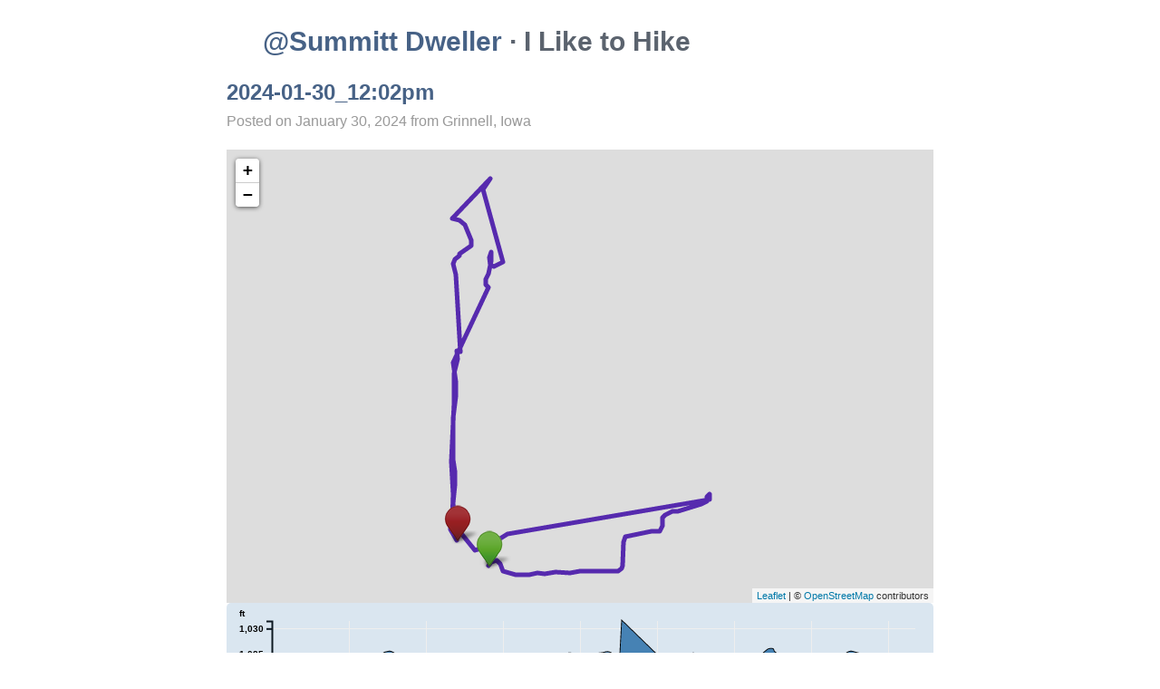

--- FILE ---
content_type: text/html; charset=utf-8
request_url: https://hikes.summittdweller.com/hikes/2024/01/2024-01-30_1202pm/
body_size: 2036
content:
<!-- hugo: layouts/hikes/single.html -->

<!-- hugo: layouts/partials/site_header.html -->
<!DOCTYPE html>
<html lang="en-us">
  <head>
    <meta charset="utf-8">
    <meta http-equiv="X-UA-Compatible" content="IE=edge,chrome=1">
    <meta name="viewport" content="width=device-width, initial-scale=1.0">
    <meta name="author" content="Mark McFate">
    <meta name="description" content="Hiking log of web professional, geocacher, camper, and volunteer, Mark McFate.">
    <meta name="generator" content="Hugo 0.147.8">

    
    <title>2024-01-30_12:02pm &middot; @Summitt Dweller &middot; I Like to Hike</title>

    <link rel="stylesheet" href="https://hikes.summittdweller.com/css/weblog.css" media="screen" charset="utf-8" />
    <link rel="stylesheet" href="https://cdnjs.cloudflare.com/ajax/libs/lightgallery/1.2.14/css/lightgallery.min.css" type="text/css" />
    <!-- hugo: layouts/partials/custom_stylesheets.html -->
<link rel="stylesheet" href="https://hikes.summittdweller.com/css/custom.css" media="screen" charset="utf-8" type="text/css" />
<!-- /hugo: layouts/partials/custom_stylesheets.html -->

    

    
      <!-- hugo: layouts/partials/leaflet-loader.html -->

<link rel="stylesheet" href="https://unpkg.com/leaflet@1.6.0/dist/leaflet.css"
      integrity="sha512-xwE/Az9zrjBIphAcBb3F6JVqxf46+CDLwfLMHloNu6KEQCAWi6HcDUbeOfBIptF7tcCzusKFjFw2yuvEpDL9wQ=="
      crossorigin=""/>
<script src="https://unpkg.com/leaflet@1.6.0/dist/leaflet.js"
        integrity="sha512-gZwIG9x3wUXg2hdXF6+rVkLF/0Vi9U8D2Ntg4Ga5I5BZpVkVxlJWbSQtXPSiUTtC0TjtGOmxa1AJPuV0CPthew=="
        crossorigin=""></script>


<link rel="stylesheet" href="https://unpkg.com/@raruto/leaflet-elevation@1.1.1/dist/leaflet-elevation.css" />
<script src="https://hikes.summittdweller.com/js/leaflet.elevation.js"></script>


<script src="https://hikes.summittdweller.com/js/leaflet.hugo.js"></script>


<link rel="stylesheet" href="https://hikes.summittdweller.com/css/leaflet.extra-markers.min.css">
<script src="https://hikes.summittdweller.com/js/leaflet.extra-markers.min.js"></script>

<style>
    .fa-icon-marker {
        text-align: center;
        width: 100%;
    }
    .download-track {
        background-color: #e1e1e1;
        text-align: center;
        margin-bottom: 25px;
        border-radius: 0 0 10px 10px;
        cursor: pointer;
    }
</style>
<!-- /hugo: layouts/partials/leaflet-loader.html -->
    

    
    <script>
      var _paq = window._paq = window._paq || [];
       
      _paq.push(['trackPageView']);
      _paq.push(['enableLinkTracking']);
      (function() {
        var u="//analytics.summittservices.com/";
        _paq.push(['setTrackerUrl', u+'matomo.php']);
        _paq.push(['setSiteId', '8']);
        var d=document, g=d.createElement('script'), s=d.getElementsByTagName('script')[0];
        g.async=true; g.src=u+'matomo.js'; s.parentNode.insertBefore(g,s);
      })();
    </script>

  </head>
  <body class="site">
<!-- /hugo: layouts/partials/site_header.html -->
<!-- hugo: layouts/partials/page_header.html -->
<header>
  <nav>
    <h1><a href="https://hikes.summittdweller.com/">@Summitt Dweller</a> &middot; I Like to Hike</h1>
    <div class="menu">
		
			<ul>
				
				
			</ul>
      	
    </div>
  </nav>
</header>
<!-- /hugo: layouts/partials/page_header.html -->

  <main class="content">

    <article class="post">
      <h2><a rel="full-article" href="https://hikes.summittdweller.com/hikes/2024/01/2024-01-30_1202pm/">2024-01-30_12:02pm</a></h2>

      <div class="postmeta">Posted on <time datetime="2024-01-30 00:00:00 &#43;0000 UTC" pubdate="">January 30, 2024</time>
        
          from Grinnell, Iowa
        
        <span class="categories">
          
        </span>
      </div>

      <p>
        <!-- hugo: layouts/shortcodes/leaflet-map.html -->











<div id='mapid_d41d8cd98f00b204e9800998ecf8427e' class="leaflet-map" style='width: 100%; height: 500px;'></div>

<script>
    
    leafletMapsObj["d41d8cd98f00b204e9800998ecf8427e"] = L.map('mapid_d41d8cd98f00b204e9800998ecf8427e').setView(["", ""], "13");
    
    
    L.tileLayer('http://{s}.tile.openstreetmap.org/{z}/{x}/{y}.png', {
        attribution: '&copy; <a href="https://www.openstreetmap.org/copyright">OpenStreetMap</a> contributors'
    }).addTo(leafletMapsObj["d41d8cd98f00b204e9800998ecf8427e"]);

</script>

  <!-- hugo: layouts/shortcodes/leaflet-track.html -->
  
  
  
  
  
  
  
  
  
  
  
  
  
  
  
  
  
  
  
  
  
  
  
  
  
  
  
  
  
  
  
  
  
  
  
  <script>
      trackOpts = {
          mapId: "d41d8cd98f00b204e9800998ecf8427e",
          trackId: "1560da0e0482c46559561560bbb98e50",
          trackPath: 'https:\/\/hikes.summittdweller.com\/gpx/2024\/01\/2024-01-30_12:02pm-1.gpx',
          lineColor: " #562aae",
          lineWeight: "5",
          lineOpacity: "1"
      };
      elevationOpts = {
          graphPosition: "topright",
          graphTheme: "steelblue-theme",
          graphWidth: "500",
          graphHeight: "150",
          graphFollowMarker:  false ,
          graphCollapsed:  false ,
          graphDetached: "True"
      };
      markerOpts = {
          icon: "fa-thumb-tack",
          iconColor: "cyan",
          iconShape: "penta",
          iconClasses: "fa-icon-marker",
          iconStart: "fa-play",
          iconStartColor: "green-light",
          iconStartShape: "circle",
          iconStartClasses: "fa-icon-marker fa-icon-start-stop",
          iconEnd: "fa-flag-checkered",
          iconEndColor: "red",
          iconEndShape: "circle",
          iconEndClasses: "fa-icon-marker fa-icon-start-stop"
      };
      drawTrack(trackOpts, elevationOpts, markerOpts);
  </script>
  
  <div class="download-track" onclick="downloadFile('https:\/\/hikes.summittdweller.com\/gpx/2024\/01\/2024-01-30_12:02pm-1.gpx');"><p class="download-track-link">Download</p></div>
  
  
  
  
  <!-- /hugo: layouts/shortcodes/leaflet-track.html -->



<!-- /hugo: layouts/shortcodes/leaflet-map.html -->

      </p>

      
        <div class="weather">
          <p><b>Weather:</b> Clouds and 33.37°F (wind chill=27.72) with 88% humidity and winds at 6.2 mph.</p>
        </div>
        <hr/> 
      

      

       
      <div class="prev-next">
        <div class="prev-item">
  	      
  	        <a class="link-reverse" href="https://hikes.summittdweller.com/hikes/2024/01/2024-01-29_0414pm/?ref=footer">« 2024-01-29_04:14pm</a>
  	      
        </div>

        <div class="next-item">
  	      
  	        <a class="link-reverse" href="https://hikes.summittdweller.com/hikes/2024/01/2024-01-31_0802am/?ref=footer">2024-01-31_08:02am »</a>
  	      
        </div>
      </div>
        
    </article>    
  </main>
  


<!-- /hugo: layouts/hikes/single.html -->


--- FILE ---
content_type: text/css; charset=utf-8
request_url: https://hikes.summittdweller.com/css/weblog.css
body_size: 958
content:

/* Page */

body {
  font: 16px/24px "Avenir Next", "Helvetica Neue", Arial, Helvetica, sans-serif;
  line-height: 24px;
}

a[href] {
	color: #476286;
	text-decoration: none;
}

a:hover {
  text-decoration: underline;
}

h1, h2, h3, h4 {
  color: #666666;
}

img {
  max-width: 100%;
}

blockquote {
  background-color: #F0F2F5;
  color: #999999;
  padding: 5px;
}

blockquote p {
  font-style: italic;
  padding: 0 10px;
}

blockquote p:last-child {
  font-style: normal;
  padding-left: 30px;

}

.site {
  display: flex;
  min-height: 100vh;
  flex-direction: column;
  margin: 0;
}

.content {
  flex: 1;
}

/* Header */

header {
  padding: 40px 0 0 0;
}

header h1 {
  text-align: left;
  vertical-align: middle;
  font-size: 30px;
  line-height: 32px;
  margin: 0 auto;
  padding: 10px 10px 0 10px;
  max-width: 720px;
  color: #5B636E;
}

article > ul > li {
  font-size: 18px;
  line-height: 28px;
  color: #5B636E;
}

/* Navigation */

nav {
  margin: auto;
  max-width: 720px;
  text-align: center;
}

nav ul {
  list-style-type: none;
  margin: 0 auto;
}

nav ul > li {
  background-color: #fafafa;
  display: inline;
  float: left;
  padding: 10px;
  text-align: center;
  text-transform: uppercase;
  font-size: 9pt;
  font-weight: normal;
}

.rss-icon {
  height: 14px;
  padding-left: 5px;
}

.pagination {
  text-align: center;
  margin: 30px auto;
}

.pagination span {
  color: #dddddd;
}

/* Articles */

.micropost {
  background-color: #F0F2F5;
  margin: 40px auto;
  padding: 10px;
  max-width: 780px;
}

.post, .page, .post-groups {
  margin: 40px auto;
  max-width: 780px;
}

.micropost > p, .post > p, .page > p {
  color: #666666;
  font-size: 18px;
  line-height: 28px;
  margin: 0;
  text-align: justify;
}

.post > p {
  margin: 20px auto;
}

.micropost > a {
  font-size: 12px;
  color: #888888;
  margin: 0;
}

.micropost p > a, .post p > a {
  text-decoration: underline; 
}

.post h2 {
  margin: 0;
  line-height: 32px;
}

article.photo {
  border-radius: 5px;
  margin: 40px auto;
  max-width: 780px;
  overflow: hidden;
  height: 300px;
}

article.photo div {
  color: #ffffff;
  padding: 0;
  margin: 0;
  text-align: left;
  overflow: hidden;
}

article.photo .title {
  background-color: #476286;
  font-size: 18pt;
  padding: 15px;
}

article.photo a {
  color: #ffffff;
  display: block;
  overflow: hidden;
}

article.photo p {
  margin: 0;
}

article.photo img {
  -webkit-transition: -webkit-transform 4s ease 0s;
  -moz-transition: -moz-transform 4s ease 0s;
  -o-transition: -o-transform 4s ease 0s;
  transition: transform 4s ease 0s;
  -webkit-transform: scale3d(1, 1, 1);
  transform: scale3d(1, 1, 1);
  width: 100%;
}

article.photo img:hover {
  -webkit-transform: scale3d(1.1, 1.1, 1.1) rotate(-2deg);
  transform: scale3d(1.1, 1.1, 1.1) rotate(-2deg);
}

article .postmeta {
	line-height: 22px;
	color: #999999;
  margin: 0 auto;
	padding: 5px 0 0 0;
}

.post-group {
  display: flex;
  flex-flow: row wrap;
  margin: auto;
}

.post-group-item {
  flex: auto;
  width: 40%;
  margin: 5px;
  font-size: 10pt;
  color: #999999;
}

.post-group-item:hover {
  background-color: #f6f6f6;
}

.post-group-item h3 {
  color: #999999;
  font-size: 16pt;
  margin: 0;
  padding: 6px 0 0 6px;
  font-weight: normal;
}

.post-group-item ul {
  list-style-type: none;
  margin: 0;
  padding: 0 0 0 6px;
}

/* Footer */

footer {
  background-color: #545454;
  color: #ffffff;
  margin: 0;
}

.footer_text {
  display: flex;
  flex-wrap: wrap;
  margin: auto;
  width: 720px;
}

.footer_text h3 {
  color: #cccccc;
}

.footer_text a {
  color: #cccccc;
}

.footer_text > div {
  flex: 1;
  margin: 10px;
}

#photos {
  display: flex;
  flex-flow: row wrap;
}

.photo-item {
  display: block;
  height: 75px;
  margin: 1px;
  overflow: hidden;
  padding: 0;
  width: 75px;
}

.photo-item img {
  flex: auto;
  -webkit-transition: -webkit-transform 0.15s ease 0s;
  -moz-transition: -moz-transform 0.15s ease 0s;
  -o-transition: -o-transform 0.15s ease 0s;
  transition: transform 0.15s ease 0s;
  -webkit-transform: scale3d(1, 1, 1);
  transform: scale3d(1, 1, 1);
  height: 100%;
  width: 100%;
  opacity: 0.6;
}

.photo-item img:hover {
  -webkit-transform: scale3d(1.05, 1.05, 1.05);
  transform: scale3d(1.05, 1.05, 1.05);
  opacity: 1.0;
}

.footer_copyright {
  color: #999999;
  font: 12px/20px "Avenir Next", "Helvetica Neue", Arial, Helvetica, sans-serif;
  margin: auto;
  padding: 10px 0;
  text-align: center;
}

.footer_copyright a {
  color: #cccccc;
}

@media screen
and (max-width: 780px) {

  .footer_text {
    width: 100%;
  }

  .footer_text > div {
    flex: auto;
    width: 100%;
    text-align: justify;
  }

  #photos {
    justify-content: center;
  }

  article {
    margin: 0;
    padding: 20px;
  }

  header {
    padding: 0;
  }

  header h1 {
    font-size: 22px;
    line-height: 30px;
    text-align: center;
  }

  nav ul {
    margin: 0;
    padding: 0;
  }

  nav ul > li {
    background-color: #fafafa;
    display:list-item;
    float: none;
    margin: 0;
    padding: 10px;
    border-bottom: #f2f2f2 1px solid;
  }

  nav ul:first-child {
    border-top: #f2f2f2 1px solid;
  }

  .post-group-item {
    width: 100%;
  }
}


--- FILE ---
content_type: text/css; charset=utf-8
request_url: https://hikes.summittdweller.com/css/custom.css
body_size: 359
content:
div.download-track {
  display: none !important;
}


div.original {
  background-color: #C0C0B0;
  padding: 1em 2em !important;
  margin: 2em 1em;
}

code {
  display: inline-block;
  border-radius: 5px;
  padding: 1px 8px;
  font-family: inherit;
  background-color: #ccc4c0;
}

.site-rev {
  font: 12px/16px "Avenir Next", "Helvetica Neue", Arial, Helvetica, sans-serif;
  line-height: 16px;
}

blockquote {
  background-color: #F0F2F5;
  color: #999999;
  padding: 5px;
  margin: 0;
}

blockquote p {
  font-style: italic;
  padding: 0 10px;
  margin: 0;
}

.micropost {
  background-color: #F0F2F5;
  /* margin: 40px auto; */
  margin: 5px auto;
  padding: 10px;
  max-width: 780px;
  border-radius: 10px;
}

.onetab {
  background-color: #e8e7f7;
  /* margin: 40px auto; */
  margin: 0px auto;
  padding: 0px 5px 0px 15px;
  max-width: 780px;
  border-radius: 10px;
}

article.onetab span.postmeta {
  font-size: 0.75em;
  color: black;
}

.micropost > p, .post > p, .page > p {
  color: #000000;
  font-size: 18px;
  line-height: 25px;
  /* margin: 0; */
  text-align: left;
}

.onetab > p {
  margin: 0;
}

div.announcement-card {
  display: flex;
  align-items: center;
  justify-content: center;
  background: whitesmoke;
  border: 5px solid orange;
  width: 80%;
  text-align: center;
  margin: 5px auto;
  padding: 1em;
}

.build-info {
  font-size: smaller;
  text-align: center;
  color: whitesmoke;
}

.footer_copyright {
  padding: 0;
}

div.timeline-card {
  display: flex;
  align-items: center;
  justify-content: center;
  background: whitesmoke;
  border: 5px solid #1DA1F2;
  width: 80%;
  text-align: center;
  margin: 0 auto;
  padding: 1em;
  margin-top: 5px;
}

.centered {
  margin: 0 auto;
}

div.my-gists {
  display: flex;
  background: whitesmoke;
  border: 5px solid black;
  width: 80%;
  margin: 0 auto;
  padding: 1em;
  margin-top: 5px;
}

div.from-dbox {
  display: block;
  background: whitesmoke;
  border: 5px solid red;
  width: 80%;
  margin: 0 auto;
  padding: 1em;
  margin-top: 5px;
}

.post h1, .post h2, .post h3, .post h4 {
  margin-top: 1em !important;
}

.post h3 {
  margin-left: 0.5em !important;
}

.content {
  /* margin-top: 1em; */
}

.post-group-item {
  flex: auto;
  /* width: 40%; */
  margin: 5px;
  font-size: 10pt;
  color: #999999;
}

header {
  padding: 20px 0 0 0;
}

.post, .page, .post-groups {
  margin: 20px auto !important;
  max-width: 780px;
}

div.prev-next {
  display: block;
  padding: 10px;
}

.prev-item {
  display: block;
  float: left;
  padding: 10px 5px;
}

.next-item {
  display: block;
  float: right;
  padding: 10px 5px;
}

div.statistics {
  display: block;
  width: 50%;
  margin: 5px auto 15px;
  border: 5px solid green;
  border-radius: 10px;
  padding: 10px;
}

p.trash-stats {
  font-size: larger;
  font-weight: bold;
}

nav ul > li {
  padding: 5px;
}


--- FILE ---
content_type: text/css; charset=utf-8
request_url: https://hikes.summittdweller.com/css/leaflet.extra-markers.min.css
body_size: 404
content:
/*!
 * leaflet-extra-markers
 * Custom Markers for Leaflet JS based on Awesome Markers
 * Leaflet ExtraMarkers
 * https://github.com/coryasilva/Leaflet.ExtraMarkers/
 * @author coryasilva <https://github.com/coryasilva>
 * @version 1.2.1
 */.extra-marker{background:url("../img/markers_default.png") no-repeat 0 0;width:35px;height:46px;position:absolute;left:0;top:0;display:block;text-align:center}  .extra-marker-shadow{background:url("../img/markers_shadow.png") no-repeat 0 0;width:36px;height:16px}@media (min--moz-device-pixel-ratio:1.5),(-webkit-min-device-pixel-ratio:1.5),(min-device-pixel-ratio:1.5),(min-resolution:1.5dppx){.extra-marker{background-image:url("../img/markers_default@2x.png");background-size:540px 184px}  .extra-marker-shadow{background-image:url("../img/markers_shadow@2x.png");background-size:35px 16px}}  .extra-marker.extra-marker-svg{background:none}  .extra-marker.extra-marker-svg .svg-inline--fa,.extra-marker.extra-marker-svg i{position:absolute;left:0;width:35px}  .extra-marker .svg-inline--fa,.extra-marker i{color:#fff;margin-top:7px;display:inline-block;font-size:14px}  .extra-marker .svg-inline--fa{margin-top:10px;background:none}  .extra-marker .svg-inline--fa,.extra-marker i.fa,.extra-marker i.fab,.extra-marker i.fas,.extra-marker i.far,.extra-marker i.fal{margin-top:10px}  .extra-marker .svg-inline--fa.fa-2x,.extra-marker i.fa.fa-2x,.extra-marker i.fab.fa-2x,.extra-marker i.fas.fa-2x,.extra-marker i.far.fa-2x,.extra-marker i.fal.fa-2x{font-size:16px;margin-top:9px}  .extra-marker .svg-inline--fa.fa-3x,.extra-marker i.fa.fa-3x,.extra-marker i.fab.fa-3x,.extra-marker i.fas.fa-3x,.extra-marker i.far.fa-3x,.extra-marker i.fal.fa-3x{font-size:18px;margin-top:9px}  .extra-marker .svg-inline--fa.fa-4x,.extra-marker i.fa.fa-4x,.extra-marker i.fab.fa-4x,.extra-marker i.fas.fa-4x,.extra-marker i.far.fa-4x,.extra-marker i.fal.fa-4x{font-size:20px;margin-top:8px}  .extra-marker .svg-inline--fa.fa-5x,.extra-marker i.fa.fa-5x,.extra-marker i.fab.fa-5x,.extra-marker i.fas.fa-5x,.extra-marker i.far.fa-5x,.extra-marker i.fal.fa-5x{font-size:24px;margin-top:6px}  .extra-marker .fa-number:before{content:attr(number)}  .extra-marker i.glyphicon{margin-top:10px}  .extra-marker i.icon{margin-right:0;opacity:1}  .extra-marker-circle-red{background-position:0 0}  .extra-marker-circle-orange-dark{background-position:-36px 0}  .extra-marker-circle-orange{background-position:-72px 0}  .extra-marker-circle-yellow{background-position:-108px 0}  .extra-marker-circle-blue-dark{background-position:-144px 0}  .extra-marker-circle-blue{background-position:-180px 0}  .extra-marker-circle-cyan{background-position:-216px 0}  .extra-marker-circle-purple{background-position:-252px 0}  .extra-marker-circle-violet{background-position:-288px 0}  .extra-marker-circle-pink{background-position:-324px 0}  .extra-marker-circle-green-dark{background-position:-360px 0}  .extra-marker-circle-green{background-position:-396px 0}  .extra-marker-circle-green-light{background-position:-432px 0}  .extra-marker-circle-black{background-position:-468px 0}  .extra-marker-circle-white{background-position:-504px 0}  .extra-marker-square-red{background-position:0 -46px}  .extra-marker-square-orange-dark{background-position:-36px -46px}  .extra-marker-square-orange{background-position:-72px -46px}  .extra-marker-square-yellow{background-position:-108px -46px}  .extra-marker-square-blue-dark{background-position:-144px -46px}  .extra-marker-square-blue{background-position:-180px -46px}  .extra-marker-square-cyan{background-position:-216px -46px}  .extra-marker-square-purple{background-position:-252px -46px}  .extra-marker-square-violet{background-position:-288px -46px}  .extra-marker-square-pink{background-position:-324px -46px}  .extra-marker-square-green-dark{background-position:-360px -46px}  .extra-marker-square-green{background-position:-396px -46px}  .extra-marker-square-green-light{background-position:-432px -46px}  .extra-marker-square-black{background-position:-468px -46px}  .extra-marker-square-white{background-position:-504px -46px}  .extra-marker-star-red{background-position:0 -92px}  .extra-marker-star-orange-dark{background-position:-36px -92px}  .extra-marker-star-orange{background-position:-72px -92px}  .extra-marker-star-yellow{background-position:-108px -92px}  .extra-marker-star-blue-dark{background-position:-144px -92px}  .extra-marker-star-blue{background-position:-180px -92px}  .extra-marker-star-cyan{background-position:-216px -92px}  .extra-marker-star-purple{background-position:-252px -92px}  .extra-marker-star-violet{background-position:-288px -92px}  .extra-marker-star-pink{background-position:-324px -92px}  .extra-marker-star-green-dark{background-position:-360px -92px}  .extra-marker-star-green{background-position:-396px -92px}  .extra-marker-star-green-light{background-position:-432px -92px}  .extra-marker-star-black{background-position:-468px -92px}  .extra-marker-star-white{background-position:-504px -92px}  .extra-marker-penta-red{background-position:0 -138px}  .extra-marker-penta-orange-dark{background-position:-36px -138px}  .extra-marker-penta-orange{background-position:-72px -138px}  .extra-marker-penta-yellow{background-position:-108px -138px}  .extra-marker-penta-blue-dark{background-position:-144px -138px}  .extra-marker-penta-blue{background-position:-180px -138px}  .extra-marker-penta-cyan{background-position:-216px -138px}  .extra-marker-penta-purple{background-position:-252px -138px}  .extra-marker-penta-violet{background-position:-288px -138px}  .extra-marker-penta-pink{background-position:-324px -138px}  .extra-marker-penta-green-dark{background-position:-360px -138px}  .extra-marker-penta-green{background-position:-396px -138px}  .extra-marker-penta-green-light{background-position:-432px -138px}  .extra-marker-penta-black{background-position:-468px -138px}  .extra-marker-penta-white{background-position:-504px -138px}


--- FILE ---
content_type: text/javascript; charset=utf-8
request_url: https://hikes.summittdweller.com/js/leaflet.hugo.js
body_size: 663
content:
let leafletMapsObj = {};
let leafletMarkersObj = {};

function drawTrack(trackOpts, elevationOpts, markerOpts) {
    var opts = {
        elevationControl: {
            options: {
                position: elevationOpts.graphPosition,
                theme: elevationOpts.graphTheme,
                width: elevationOpts.graphWidth,
                height: elevationOpts.graphHeight,
                margins: {
                    top: 20,
                    right: 20,
                    bottom: 35,
                    left: 50
                },
                followMarker: elevationOpts.graphFollowMarker,
                collapsed: elevationOpts.graphCollapsed,
                detached: elevationOpts.graphDetached,
                legend: false,
                summary: false,
                downloadLink: '',
                gpxOptions: {
                    polyline_options: {
                        className: 'track-' + trackOpts.trackId + '-',
                        color: trackOpts.lineColor,
                        opacity: trackOpts.lineOpacity,
                        weight: trackOpts.lineWeight,
                    },
                    marker_options: {
                        startIcon: new L.ExtraMarkers.icon({
                            icon: markerOpts.iconStart,
                            markerColor: markerOpts.iconStartColor,
                            shape: markerOpts.iconStartShape,
                            prefix: 'fa',
                            extraClasses: markerOpts.iconStartClasses
                        }),
                        endIcon: new L.ExtraMarkers.icon({
                            icon: markerOpts.iconEnd,
                            markerColor: markerOpts.iconEndColor,
                            shape: markerOpts.iconEndShape,
                            prefix: 'fa',
                            extraClasses: markerOpts.iconEndClasses
                        }),
                        wptIcons: {
                            '': new L.ExtraMarkers.icon({
                                icon: markerOpts.icon,
                                markerColor: markerOpts.iconColor,
                                shape: markerOpts.iconShape,
                                prefix: 'fa',
                                extraClasses:  markerOpts.iconClasses,
                            })
                        }
                    }
                },

            },
        },
    };

    L.control.elevation(opts.elevationControl.options).addTo(leafletMapsObj[trackOpts.mapId]).load(trackOpts.trackPath);

    /*map.on('eledata_loaded', function(e) {
        track = e.track_info;
    });*/
}

window.downloadFile = function (sUrl) {

    //iOS devices do not support downloading. We have to inform user about this.
    if (/(iP)/g.test(navigator.userAgent)) {
        alert('Your device does not support files downloading. Please try again in desktop browser.');
        return false;
    }

    //If in Chrome or Safari - download via virtual link click
    if (window.downloadFile.isChrome || window.downloadFile.isSafari) {
        //Creating new link node.
        var link = document.createElement('a');
        link.href = sUrl;

        if (link.download !== undefined) {
            //Set HTML5 download attribute. This will prevent file from opening if supported.
            var fileName = sUrl.substring(sUrl.lastIndexOf('/') + 1, sUrl.length);
            link.download = fileName;
        }

        //Dispatching click event.
        if (document.createEvent) {
            var e = document.createEvent('MouseEvents');
            e.initEvent('click', true, true);
            link.dispatchEvent(e);
            return true;
        }
    }

    // Force file download (whether supported by server).
    if (sUrl.indexOf('?') === -1) {
        sUrl += '?download';
    }

    window.open(sUrl, '_self');
    return true;
};

window.downloadFile.isChrome = navigator.userAgent.toLowerCase().indexOf('chrome') > -1;
window.downloadFile.isSafari = navigator.userAgent.toLowerCase().indexOf('safari') > -1;


--- FILE ---
content_type: text/javascript; charset=utf-8
request_url: https://hikes.summittdweller.com/js/leaflet.elevation.js
body_size: 13043
content:
/*
 * Copyright (c) 2019, GPL-3.0+ Project, altrdev
 *
 *  This file is free software: you may copy, redistribute and/or modify it
 *  under the terms of the GNU General Public License as published by the
 *  Free Software Foundation, either version 2 of the License, or (at your
 *  option) any later version.
 *
 *  This file is distributed in the hope that it will be useful, but
 *  WITHOUT ANY WARRANTY; without even the implied warranty of
 *  MERCHANTABILITY or FITNESS FOR A PARTICULAR PURPOSE.  See the GNU
 *  General Public License for more details.
 *
 *  You should have received a copy of the GNU General Public License
 *  along with this program.  If not, see .
 *
 * This file incorporates work covered by the following copyright and
 * permission notice:
 *
 *      Copyright (c) 2019, GPL-3.0+ Project, Raruto
 *
 *      This file is free software: you may copy, redistribute and/or modify it
 *      under the terms of the GNU General Public License as published by the
 *      Free Software Foundation, either version 2 of the License, or (at your
 *      option) any later version.
 *
 *      This file is distributed in the hope that it will be useful, but
 *      WITHOUT ANY WARRANTY; without even the implied warranty of
 *      MERCHANTABILITY or FITNESS FOR A PARTICULAR PURPOSE.  See the GNU
 *      General Public License for more details.
 *
 *      You should have received a copy of the GNU General Public License
 *      along with this program.  If not, see .
 *
 *      This file incorporates work covered by the following copyright and
 *      permission notice:
 *
 *          Copyright (c) 2013-2016, MIT License, Felix “MrMufflon” Bache
 *
 *          Permission to use, copy, modify, and/or distribute this software
 *          for any purpose with or without fee is hereby granted, provided
 *          that the above copyright notice and this permission notice appear
 *          in all copies.
 *
 *          THE SOFTWARE IS PROVIDED "AS IS" AND THE AUTHOR DISCLAIMS ALL
 *          WARRANTIES WITH REGARD TO THIS SOFTWARE INCLUDING ALL IMPLIED
 *          WARRANTIES OF MERCHANTABILITY AND FITNESS. IN NO EVENT SHALL THE
 *          AUTHOR BE LIABLE FOR ANY SPECIAL, DIRECT, INDIRECT, OR
 *          CONSEQUENTIAL DAMAGES OR ANY DAMAGES WHATSOEVER RESULTING FROM LOSS
 *          OF USE, DATA OR PROFITS, WHETHER IN AN ACTION OF CONTRACT,
 *          NEGLIGENCE OR OTHER TORTIOUS ACTION, ARISING OUT OF OR IN
 *          CONNECTION WITH THE USE OR PERFORMANCE OF THIS SOFTWARE.
 */
L.Control.Elevation = L.Control.extend({

    includes: L.Evented ? L.Evented.prototype : L.Mixin.Events,

    options: {
        autohide: true,
        autohideMarker: true,
        collapsed: false,
        controlButton: {
            iconCssClass: "elevation-toggle-icon",
            title: "Elevation"
        },
        detached: true,
        distanceFactor: 1,
        downloadLink: 'link',
        elevationDiv: "#elevation-div",
        followMarker: true,
        forceAxisBounds: false,
        gpxOptions: {
            async: true,
            marker_options: {
                startIconUrl: null,
                endIconUrl: null,
                shadowUrl: null,
                wptIcons: {
                    '': L.divIcon({
                        className: 'elevation-waypoint-marker',
                        html: '<i class="elevation-waypoint-icon"></i>',
                        iconSize: [30, 30],
                        iconAnchor: [8, 30],
                    })
                },
            },
            polyline_options: {
              className: '',
                color: '#566B13',
                opacity: 0.75,
                weight: 5,
                lineCap: 'round'
            },
        },
        height: 200,
        heightFactor: 1,
        hoverNumber: {
            decimalsX: 2,
            decimalsY: 0,
            formatter: undefined
        },
        imperial: true,
        interpolation: "curveLinear",
        lazyLoadJS: true,
        legend: true,
        loadData: {
            defer: false,
            lazy: false,
        },
        marker: 'elevation-line',
        markerIcon: L.divIcon({
            className: 'elevation-position-marker',
            html: '<i class="elevation-position-icon"></i>',
            iconSize: [32, 32],
            iconAnchor: [16, 16],
        }),
        placeholder: false,
        position: "topright",
        reverseCoords: false,
        skipNullZCoords: false,
        theme: "lightblue-theme",
        margins: {
            top: 10,
            right: 20,
            bottom: 30,
            left: 50
        },
        responsive: true,
        summary: 'inline',
        width: 600,
        xLabel: "km",
        xTicks: undefined,
        yAxisMax: undefined,
        yAxisMin: undefined,
        yLabel: "m",
        yTicks: undefined,
        zFollow: 13,
    },
    __mileFactor: 0.621371,
    __footFactor: 3.28084,

    /*
     * Add data to the diagram either from GPX or GeoJSON and update the axis domain and data
     */
    addData: function(d, layer) {
        this._addData(d);

        if (this._container) {
            this._applyData();
        }
        if ((typeof layer === "undefined" || layer === null) && d.on) {
            layer = d;
        }
        if (layer) {
            if (layer._path) {
                L.DomUtil.addClass(layer._path, 'elevation-polyline ' + this.options.theme);
            }
            layer
                .on("mousemove", this._mousemoveLayerHandler, this)
                .on("mouseout", this._mouseoutHandler, this);
        }

        this.track_info = this.track_info || {};
        this.track_info.distance = this._distance;
        this.track_info.elevation_max = this._maxElevation;
        this.track_info.elevation_min = this._minElevation;

        this._layers = this._layers || {};
        this._layers[L.Util.stamp(layer)] = layer;

        var evt = {
            data: d,
            layer: layer,
            track_info: this.track_info,
        };
        if (this.fire) this.fire("eledata_added", evt, true);
        if (this._map) this._map.fire("eledata_added", evt, true);
    },

    addTo: function(map) {
        if (this.options.detached) {
            this._addToChartDiv(map);
        } else {
            L.Control.prototype.addTo.call(this, map);
        }
        return this;
    },

    /*
     * Reset data and display
     */
    clear: function() {

        this._clearPath();
        this._clearChart();
        this._clearData();

        if (this.fire) this.fire("eledata_clear");
        if (this._map) this._map.fire("eledata_clear");
    },

    disableDragging: function() {
        this._draggingEnabled = false;
        this._resetDrag();
    },

    enableDragging: function() {
        this._draggingEnabled = true;
    },

    fitBounds: function(bounds) {
        bounds = bounds || this._fullExtent;
        if (this._map && bounds) this._map.fitBounds(bounds);
    },

    getZFollow: function() {
        return this._zFollow;
    },

    hide: function() {
        this._container.style.display = "none";
    },

    initialize: function(options) {
        this.options.autohide = typeof options.autohide !== "undefined" ? options.autohide : !L.Browser.mobile;

        // Aliases.
        if (typeof options.detachedView !== "undefined") this.options.detached = options.detachedView;
        if (typeof options.responsiveView !== "undefined") this.options.responsive = options.responsiveView;
        if (typeof options.showTrackInfo !== "undefined") this.options.summary = options.showTrackInfo;
        if (typeof options.summaryType !== "undefined") this.options.summary = options.summaryType;
        if (typeof options.autohidePositionMarker !== "undefined") this.options.autohideMarker = options.autohidePositionMarker;
        if (typeof options.followPositionMarker !== "undefined") this.options.followMarker = options.followPositionMarker;
        if (typeof options.useLeafletMarker !== "undefined") this.options.marker = options.useLeafletMarker ? 'position-marker' : 'elevation-line';
        if (typeof options.leafletMarkerIcon !== "undefined") this.options.markerIcon = options.leafletMarkerIcon;
        if (typeof options.download !== "undefined") this.options.downloadLink = options.download;

        // L.Util.setOptions(this, options);
        this.options = this._deepMerge({}, this.options, options);

        this._draggingEnabled = !L.Browser.mobile;
        this._chartEnabled = true;

        this._distanceFactor = this.__mileFactor;
        this._heightFactor = this.__footFactor;
        this._xLabel = "mi";
        this._yLabel = "ft";

        // if (options.imperial) {
        //     this._distanceFactor = this.__mileFactor;
        //     this._heightFactor = this.__footFactor;
        //     this._xLabel = "mi";
        //     this._yLabel = "ft";
        // } else {
        //     this._distanceFactor = this.options.distanceFactor;
        //     this._heightFactor = this.options.heightFactor;
        //     this._xLabel = this.options.xLabel;
        //     this._yLabel = this.options.yLabel;
        // }

        this._zFollow = this.options.zFollow;

        if (this.options.followMarker) this._setMapView = L.Util.throttle(this._setMapView, 300, this);
        if (this.options.placeholder) this.options.loadData.lazy = this.options.loadData.defer = true;
    },

    /**
     * Alias for loadData
     */
    load: function(data, opts) {
        this.loadData(data, opts);
    },

    /**
     * Alias for addTo
     */
    loadChart: function(map) {
        this.addTo(map);
    },

    loadData: function(data, opts) {
        opts = L.extend({}, this.options.loadData, opts);
        if (opts.defer) {
            this.loadDefer(data, opts);
        } else if (opts.lazy) {
            this.loadLazy(data, opts);
        } else if (this._isXMLDoc(data)) {
            this.loadGPX(data);
        } else if (this._isJSONDoc(data)) {
            this.loadGeoJSON(data);
        } else {
            this.loadFile(data);
        }
    },

    loadDefer: function(data, opts) {
        opts = L.extend({}, this.options.loadData, opts);
        opts.defer = false;
        if (document.readyState !== 'complete') window.addEventListener("load", L.bind(this.loadData, this, data, opts), { once: true });
        else this.loadData(data, opts)
    },

    loadFile: function(url) {
        this._downloadURL = url; // TODO: handle multiple urls?
        try {
            var xhr = new XMLHttpRequest();
            xhr.responseType = "text";
            xhr.open('GET', url);
            xhr.onload = function() {
                if (xhr.status !== 200) {
                    throw "Error " + xhr.status + " while fetching remote file: " + url;
                } else {
                    this.loadData(xhr.response, { lazy: false, defer: false });
                }
            }.bind(this);
            xhr.send();
        } catch (e) {
            console.warn(e);
        }
    },

    loadGeoJSON: function(data) {
        if (typeof data === "string") {
            data = JSON.parse(data);
        }

        this.layer = this.geojson = L.geoJson(data, {
            style: function(feature) {
                return {
                    color: '#566B13',
                    className: 'elevation-polyline ' + this.options.theme,
                };
            }.bind(this),
            onEachFeature: function(feature, layer) {
                this.addData(feature, layer);

                this.track_info = this.track_info || {};
                this.track_info.type = "geojson";
                this.track_info.name = data.name;
                this.track_info.distance = this._distance;
                this.track_info.elevation_max = this._maxElevation;
                this.track_info.elevation_min = this._minElevation;

            }.bind(this),
        });
        if (this._map) {
            this._map.once('layeradd', function(e) {
                this.fitBounds(this.layer.getBounds());
                var evt = {
                    data: data,
                    layer: this.layer,
                    name: this.track_info.name,
                    track_info: this.track_info,
                };
                if (this.fire) this.fire("eledata_loaded", evt, true);
                if (this._map) this._map.fire("eledata_loaded", evt, true);
            }, this);

            this.layer.addTo(this._map);
        } else {
            console.warn("Undefined elevation map object");
        }
    },

    loadGPX: function(data) {
        var callback = function(data) {
            this.options.gpxOptions.polyline_options.className += 'elevation-polyline ' + this.options.theme;

            this.layer = this.gpx = new L.GPX(data, this.options.gpxOptions);

            this.layer.on('loaded', function(e) {
                this.fitBounds(e.target.getBounds());
            }, this);
            this.layer.on('addpoint', function(e) {

                if(e.point_type === "start" || e.point_type === "end") {
                    e.point.setZIndexOffset(10000);
                }
                if (e.point._popup) {
                    e.point._popup.options.className = 'elevation-popup';
                    e.point._popup._content = decodeURI(e.point._popup._content);
                }
                if (e.point._popup && e.point._popup._content) {
                    e.point.bindTooltip(e.point._popup._content, { direction: 'top', sticky: true, opacity: 1, className: 'elevation-tooltip' }).openTooltip();
                }
            });
            this.layer.once("addline", function(e) {
                this.addData(e.line /*, this.layer*/ );

                this.track_info = this.track_info || {};
                this.track_info.type = "gpx";
                this.track_info.name = this.layer.get_name();
                this.track_info.distance = this._distance;
                this.track_info.elevation_max = this._maxElevation;
                this.track_info.elevation_min = this._minElevation;

                var evt = {
                    data: data,
                    layer: this.layer,
                    name: this.track_info.name,
                    track_info: this.track_info,
                };

                if (this.fire) this.fire("eledata_loaded", evt, true);
                if (this._map) this._map.fire("eledata_loaded", evt, true);
            }, this);

            if (this._map) {
                this.layer.addTo(this._map);
            } else {
                console.warn("Undefined elevation map object");
            }
        }.bind(this, data);
        if (typeof L.GPX !== 'function' && this.options.lazyLoadJS) {
            L.Control.Elevation._gpxLazyLoader = this._lazyLoadJS('https://cdnjs.cloudflare.com/ajax/libs/leaflet-gpx/1.5.0/gpx.js', L.Control.Elevation._gpxLazyLoader);
            L.Control.Elevation._gpxLazyLoader.then(callback);
        } else {
            callback.call();
        }
    },

    loadLazy: function(data, opts) {
        opts = L.extend({}, this.options.loadData, opts);
        opts.lazy = false;
        let ticking = false;
        let scrollFn = L.bind(function(data) {
            if (!ticking) {
                L.Util.requestAnimFrame(function() {
                    if (this._isVisible(this.placeholder)) {
                        window.removeEventListener('scroll', scrollFn);
                        this.loadData(data, opts);
                        this.once('eledata_loaded', function() {
                            if (this.placeholder && this.placeholder.parentNode) {
                                this.placeholder.parentNode.removeChild(this.placeholder);
                            }
                        }, this)
                    }
                    ticking = false;
                }, this);
                ticking = true;
            }
        }, this, data);
        window.addEventListener('scroll', scrollFn);
        if (this.placeholder) this.placeholder.addEventListener('mouseenter', scrollFn, { once: true });
        scrollFn();
    },

    onAdd: function(map) {
        this._map = map;

        var container = this._container = L.DomUtil.create("div", "elevation-control elevation");

        if (!this.options.detached) {
            L.DomUtil.addClass(container, 'leaflet-control');
        }

        if (this.options.theme) {
            L.DomUtil.addClass(container, this.options.theme); // append theme to control
        }

        if (this.options.placeholder && !this._data) {
            this.placeholder = L.DomUtil.create('img', 'elevation-placeholder');
            if (typeof this.options.placeholder === 'string') {
                this.placeholder.src = this.options.placeholder;
                this.placeholder.alt = '';
            } else {
                for (let i in this.options.placeholder) { this.placeholder.setAttribute(i, this.options.placeholder[i]); }
            }
            container.insertBefore(this.placeholder, container.firstChild);
        }

        var callback = function(map, container) {
            this._initToggle(container);
            this._initChart(container);

            this._applyData();

            this._map.on('zoom viewreset zoomanim', this._hidePositionMarker, this);
            this._map.on('resize', this._resetView, this);
            this._map.on('resize', this._resizeChart, this);
            this._map.on('mousedown', this._resetDrag, this);

            this._map.on('eledata_loaded', this._updateSummary, this);

            L.DomEvent.on(this._map._container, 'mousewheel', this._resetDrag, this);
            L.DomEvent.on(this._map._container, 'touchstart', this._resetDrag, this);

        }.bind(this, map, container);
        if (typeof d3 !== 'object' && this.options.lazyLoadJS) {
            L.Control.Elevation._d3LazyLoader = this._lazyLoadJS('https://unpkg.com/d3@4.13.0/build/d3.min.js', L.Control.Elevation._d3LazyLoader);
            L.Control.Elevation._d3LazyLoader.then(callback);
        } else {
            callback.call();
        }
        return container;
    },

    onRemove: function(map) {
        this._container = null;
    },

    redraw: function() {
        this._resizeChart();
    },

    setZFollow: function(zoom) {
        this._zFollow = zoom;
    },

    show: function() {
        this._container.style.display = "block";
    },

    /*
     * Parsing data either from GPX or GeoJSON and update the diagram data
     */
    _addData: function(d) {
        var geom = d && d.geometry && d.geometry;
        var i;

        if (geom) {
            switch (geom.type) {
                case 'LineString':
                    this._addGeoJSONData(geom.coordinates);
                    break;

                case 'MultiLineString':
                    for (i = 0; i < geom.coordinates.length; i++) {
                        this._addGeoJSONData(geom.coordinates[i]);
                    }
                    break;

                default:
                    console.warn('Unsopperted GeoJSON feature geometry type:' + geom.type);
            }
        }

        var feat = d && d.type === "FeatureCollection";
        if (feat) {
            for (i = 0; i < d.features.length; i++) {
                this._addData(d.features[i]);
            }
        }

        if (d && d._latlngs) {
            this._addGPXdata(d._latlngs);
        }
    },

    /*
     * Parsing of GeoJSON data lines and their elevation in z-coordinate
     */
    _addGeoJSONData: function(coords) {
        if (coords) {
            for (var i = 0; i < coords.length; i++) {
                this._addPoint(coords[i][1], coords[i][0], coords[i][2]);
            }
        }
    },

    /*
     * Parsing function for GPX data and their elevation in z-coordinate
     */
    _addGPXdata: function(coords) {
        if (coords) {
            for (var i = 0; i < coords.length; i++) {
                this._addPoint(coords[i].lat, coords[i].lng, coords[i].meta.ele);
            }
        }
    },

    _addPoint: function(x, y, z) {
        if (this.options.reverseCoords) {
            var tmp = x;
            x = y;
            y = tmp;
        }

        var data = this._data || [];
        var eleMax = this._maxElevation || -Infinity;
        var eleMin = this._minElevation || +Infinity;
        var dist = this._distance || 0;

        var curr = new L.LatLng(x, y);
        var prev = data.length ? data[data.length - 1].latlng : curr;

        var delta = curr.distanceTo(prev) * this._distanceFactor;

        dist = dist + Math.round(delta / 1000 * 100000) / 100000;

        // check and fix missing elevation data on last added point
        if (!this.options.skipNullZCoords && data.length > 0) {
            var prevZ = data[data.length - 1].z;
            if (isNaN(prevZ)) {
                var lastZ = this._lastValidZ;
                var currZ = z * this._heightFactor;
                if (!isNaN(lastZ) && !isNaN(currZ)) {
                    prevZ = (lastZ + currZ) / 2;
                } else if (!isNaN(lastZ)) {
                    prevZ = lastZ;
                } else if (!isNaN(currZ)) {
                    prevZ = currZ;
                }
                if (!isNaN(prevZ)) data[data.length - 1].z = prevZ;
                else data.splice(data.length - 1, 1);
            }
        }

        z = z * this._heightFactor;

        // skip point if it has not elevation
        if (!isNaN(z)) {
            eleMax = eleMax < z ? z : eleMax;
            eleMin = eleMin > z ? z : eleMin;
            this._lastValidZ = z;
        }

        data.push({
            dist: dist,
            x: x,
            y: y,
            z: z,
            latlng: curr
        });

        this._data = data;
        this._distance = dist;
        this._maxElevation = eleMax;
        this._minElevation = eleMin;
    },

    _addToChartDiv: function(map) {
        this._appendElevationDiv(map._container).appendChild(this.onAdd(map));
    },

    _appendChart: function(svg) {
        var g = svg
            .append("g")
            .attr("transform", "translate(" + this.options.margins.left + "," + this.options.margins.top + ")");

        this._appendGrid(g);
        this._appendAreaPath(g);
        this._appendAxis(g);
        this._appendFocusRect(g);
        this._appendMouseFocusG(g);
        this._appendLegend(g);
    },

    _appendElevationDiv: function(container) {
        var eleDiv = document.querySelector(this.options.elevationDiv);
        if (!eleDiv) {
            eleDiv = L.DomUtil.create('div', 'leaflet-control elevation elevation-div');
            this.options.elevationDiv = '#elevation-div_' + Math.random().toString(36).substr(2, 9);
            eleDiv.id = this.options.elevationDiv.substr(1);
            container.parentNode.insertBefore(eleDiv, container.nextSibling); // insert after end of container.
        }
        if (this.options.detached) {
            L.DomUtil.addClass(eleDiv, 'elevation-detached');
            L.DomUtil.removeClass(eleDiv, 'leaflet-control');
        }
        this.eleDiv = eleDiv;
        return this.eleDiv;
    },

    _appendXaxis: function(axis) {
        axis
            .append("g")
            .attr("class", "x axis")
            .attr("transform", "translate(0," + this._height() + ")")
            .call(
                d3
                    .axisBottom()
                    .scale(this._x)
                    .ticks(this.options.xTicks)
            )
            .append("text")
            .attr("x", this._width() + 6)
            .attr("y", 30)
            .text(this._xLabel);
    },

    _appendXGrid: function(grid) {
        grid.append("g")
            .attr("class", "x grid")
            .attr("transform", "translate(0," + this._height() + ")")
            .call(
                d3
                    .axisBottom()
                    .scale(this._x)
                    .ticks(this.options.xTicks)
                    .tickSize(-this._height())
                    .tickFormat("")
            );

    },

    _appendYaxis: function(axis) {
        axis
            .append("g")
            .attr("class", "y axis")
            .call(
                d3
                    .axisLeft()
                    .scale(this._y)
                    .ticks(this.options.yTicks)
            )
            .append("text")
            .attr("x", -30)
            .attr("y", -5)
            .text(this._yLabel);
    },

    _appendYGrid: function(grid) {
        grid.append("g")
            .attr("class", "y grid")
            .call(
                d3
                    .axisLeft()
                    .scale(this._y)
                    .ticks(this.options.yTicks)
                    .tickSize(-this._width())
                    .tickFormat("")
            );
    },

    _appendAreaPath: function(g) {
        this._areapath = g.append("path")
            .attr("class", "area");
    },

    _appendAxis: function(g) {
        this._axis = g.append("g")
            .attr("class", "axis");
        this._appendXaxis(this._axis);
        this._appendYaxis(this._axis);
    },

    _appendFocusRect: function(g) {
        var focusRect = this._focusRect = g.append("rect")
            .attr("width", this._width())
            .attr("height", this._height())
            .style("fill", "none")
            .style("stroke", "none")
            .style("pointer-events", "all");

        if (L.Browser.mobile) {
            focusRect
                .on("touchmove.drag", this._dragHandler.bind(this))
                .on("touchstart.drag", this._dragStartHandler.bind(this))
                .on("touchstart.focus", this._mousemoveHandler.bind(this))
                .on("touchmove.focus", this._mousemoveHandler.bind(this));
            L.DomEvent.on(this._container, 'touchend', this._dragEndHandler, this);
        }

        focusRect
            .on("mousemove.drag", this._dragHandler.bind(this))
            .on("mousedown.drag", this._dragStartHandler.bind(this))
            .on("mouseenter.focus", this._mouseenterHandler.bind(this))
            .on("mousemove.focus", this._mousemoveHandler.bind(this))
            .on("mouseout.focus", this._mouseoutHandler.bind(this));
        L.DomEvent.on(this._container, 'mouseup', this._dragEndHandler, this);
    },

    _appendGrid: function(g) {
        this._grid = g.append("g")
            .attr("class", "grid");
        this._appendXGrid(this._grid);
        this._appendYGrid(this._grid);
    },

    _appendMouseFocusG: function(g) {
        var focusG = this._focusG = g.append("g")
            .attr("class", "mouse-focus-group");

        this._mousefocus = focusG.append('svg:line')
            .attr('class', 'mouse-focus-line')
            .attr('x2', '0')
            .attr('y2', '0')
            .attr('x1', '0')
            .attr('y1', '0');

        this._focuslabelrect = focusG.append("rect")
            .attr('class', 'mouse-focus-label')
            .attr("x", 0)
            .attr("y", 0)
            .attr("width", 0)
            .attr("height", 0)
            .attr("rx", 3)
            .attr("ry", 3);

        this._focuslabeltext = focusG.append("svg:text")
            .attr("class", "mouse-focus-label-text");
        this._focuslabelY = this._focuslabeltext.append("svg:tspan")
            .attr("class", "mouse-focus-label-y")
            .attr("dy", "-1em");
        this._focuslabelX = this._focuslabeltext.append("svg:tspan")
            .attr("class", "mouse-focus-label-x")
            .attr("dy", "2em");
    },

    _appendLegend: function(g) {
        if (!this.options.legend) return;

        var legend = this._legend = g.append('g')
            .attr("class", "legend");

        var altitude = this._altitudeLegend = this._legend.append('g')
            .attr("class", "legend-altitude");

        altitude.append("rect")
            .attr("class", "area")
            .attr("x", (this._width() / 2) - 50)
            .attr("y", this._height() + this.options.margins.bottom - 17)
            .attr("width", 50)
            .attr("height", 5)
            .attr("opacity", 0.75);

        altitude.append('text')
            .text('Altitude')
            .attr("x", (this._width() / 2) + 5)
            .attr("font-size", 10)
            .style("text-decoration-thickness", "2px")
            .style("font-weight", "700")
            .attr('y', this._height() + this.options.margins.bottom - 11);

    },

    _appendPositionMarker: function(pane) {
        var theme = this.options.theme;
        var heightG = pane.select("g");

        this._mouseHeightFocus = heightG.append('svg:line')
            .attr("class", theme + " height-focus line")
            .attr("x2", 0)
            .attr("y2", 0)
            .attr("x1", 0)
            .attr("y1", 0);

        this._pointG = heightG.append("g");
        this._pointG.append("svg:circle")
            .attr("class", theme + " height-focus circle-lower")
            .attr("r", 6)
            .attr("cx", 0)
            .attr("cy", 0);

        this._mouseHeightFocusLabel = heightG.append("svg:text")
            .attr("class", theme + " height-focus-label")
            .style("pointer-events", "none");
    },

    _applyData: function() {
        if (!this._data) return;

        var xdomain = d3.extent(this._data, function(d) {
            return d.dist;
        });
        var ydomain = d3.extent(this._data, function(d) {
            return d.z;
        });
        var opts = this.options;

        if (opts.yAxisMin !== undefined && (opts.yAxisMin < ydomain[0] || opts.forceAxisBounds)) {
            ydomain[0] = opts.yAxisMin;
        }
        if (opts.yAxisMax !== undefined && (opts.yAxisMax > ydomain[1] || opts.forceAxisBounds)) {
            ydomain[1] = opts.yAxisMax;
        }

        this._x.domain(xdomain);
        this._y.domain(ydomain);
        this._areapath.datum(this._data)
            .attr("d", this._area);
        this._updateAxis();

        this._fullExtent = this._calculateFullExtent(this._data);
    },

    /*
     * Calculates the full extent of the data array
     */
    _calculateFullExtent: function(data) {
        if (!data || data.length < 1) {
            throw new Error("no data in parameters");
        }

        var ext = new L.latLngBounds(data[0].latlng, data[0].latlng);

        data.forEach(function(item) {
            ext.extend(item.latlng);
        });

        return ext;
    },

    _clearChart: function() {
        this._resetDrag();
        if (this._areapath) {
            // workaround for 'Error: Problem parsing d=""' in Webkit when empty data
            // https://groups.google.com/d/msg/d3-js/7rFxpXKXFhI/HzIO_NPeDuMJ
            //this._areapath.datum(this._data).attr("d", this._area);
            this._areapath.attr("d", "M0 0");

            this._x.domain([0, 1]);
            this._y.domain([0, 1]);
            this._updateAxis();
        }
        if (this._altitudeLegend) {
            this._altitudeLegend.select('text').style("text-decoration-line", "line-through");
        }
    },

    /*
     * Reset data
     */
    _clearData: function() {
        this._data = null;
        this._distance = null;
        this._maxElevation = null;
        this._minElevation = null;
        this.track_info = null;
        this._layers = null;
        // if (this.layer) {
        // 	this.layer.removeFrom(this._map);
        // }
    },

    _clearPath: function() {
        this._hidePositionMarker();
        for (var id in this._layers) {
            L.DomUtil.removeClass(this._layers[id]._path, "elevation-polyline");
            L.DomUtil.removeClass(this._layers[id]._path, this.options.theme);
        }
    },

    _collapse: function() {
        if (this._container) {
            L.DomUtil.removeClass(this._container, 'elevation-expanded');
            L.DomUtil.addClass(this._container, 'elevation-collapsed');
        }
    },

    _deepMerge: function(target, ...sources) {
        if (!sources.length) return target;
        const source = sources.shift();
        if (this._isObject(target) && this._isObject(source)) {
            for (const key in source) {
                if (this._isObject(source[key])) {
                    if (!target[key]) Object.assign(target, {
                        [key]: {}
                    });
                    this._deepMerge(target[key], source[key]);
                } else {
                    Object.assign(target, {
                        [key]: source[key]
                    });
                }
            }
        }
        return this._deepMerge(target, ...sources);
    },

    _saveFile: function(fileUrl) {
        var d = document,
            a = d.createElement('a'),
            b = d.body;
        a.href = fileUrl;
        a.target = '_new';
        a.download = ""; // fileName
        a.style.display = 'none';
        b.appendChild(a);
        a.click();
        b.removeChild(a);
    },

    _dragHandler: function() {
        //we don't want map events to occur here
        d3.event.preventDefault();
        d3.event.stopPropagation();

        this._gotDragged = true;
        this._drawDragRectangle();
    },

    /*
     * Handles end of drag operations. Zooms the map to the selected items extent.
     */
    _dragEndHandler: function() {
        if (!this._dragStartCoords || !this._dragCurrentCoords || !this._gotDragged) {
            this._dragStartCoords = null;
            this._gotDragged = false;
            if (this._draggingEnabled) this._resetDrag();
            // autotoggle chart data on single click
            /*if (this._chartEnabled) {
                this._clearChart();
                this._clearPath();
                this._chartEnabled = false;
            } else {
                this._resizeChart();
                this._chartEnabled = true;
            }*/
            return;
        }

        var item1 = this._findItemForX(this._dragStartCoords[0]),
            item2 = this._findItemForX(this._dragCurrentCoords[0]);

        if (item1 == item2) return;

        this._hidePositionMarker();

        this._fitSection(item1, item2);

        this._dragStartCoords = null;
        this._gotDragged = false;

        var evt = {
            data: {
                dragstart: this._data[item1],
                dragend: this._data[item2]
            }
        };
        if (this.fire) this.fire("elechart_dragged", evt, true);
        if (this._map) this._map.fire("elechart_dragged", evt, true);
    },

    _dragStartHandler: function() {
        d3.event.preventDefault();
        d3.event.stopPropagation();

        this._gotDragged = false;
        this._dragStartCoords = d3.mouse(this._focusRect.node());
    },

    /*
     * Draws the currently dragged rectangle over the chart.
     */
    _drawDragRectangle: function() {
        if (!this._dragStartCoords || !this._draggingEnabled) {
            return;
        }

        var dragEndCoords = this._dragCurrentCoords = d3.mouse(this._focusRect.node());

        var x1 = Math.min(this._dragStartCoords[0], dragEndCoords[0]),
            x2 = Math.max(this._dragStartCoords[0], dragEndCoords[0]);

        if (!this._dragRectangle && !this._dragRectangleG) {
            var g = d3.select(this._container).select("svg").select("g");

            this._dragRectangleG = g.insert("g", ".mouse-focus-group");

            this._dragRectangle = this._dragRectangleG.append("rect")
                .attr("width", x2 - x1)
                .attr("height", this._height())
                .attr("x", x1)
                .attr('class', 'mouse-drag')
                .style("pointer-events", "none");
        } else {
            this._dragRectangle.attr("width", x2 - x1)
                .attr("x", x1);
        }
    },

    _expand: function() {
        if (this._container) {
            L.DomUtil.removeClass(this._container, 'elevation-collapsed');
            L.DomUtil.addClass(this._container, 'elevation-expanded');
        }
    },

    /*
     * Finds an item with the smallest delta in distance to the given latlng coords
     */
    _findItemForLatLng: function(latlng) {
        var result = null,
            d = Infinity;
        this._data.forEach(function(item) {
            var dist = latlng.distanceTo(item.latlng);
            if (dist < d) {
                d = dist;
                result = item;
            }
        });
        return result;
    },

    /*
     * Finds a data entry for a given x-coordinate of the diagram
     */
    _findItemForX: function(x) {
        var bisect = d3.bisector(function(d) {
            return d.dist;
        }).left;
        var xinvert = this._x.invert(x);
        return bisect(this._data, xinvert);
    },

    /**
     * Make the map fit the route section between given indexes.
     */
    _fitSection: function(index1, index2) {
        var start = Math.min(index1, index2);
        var end   = Math.max(index1, index2);
        var ext   = this._calculateFullExtent(this._data.slice(start, end));
        this.fitBounds(ext);
    },

    /*
     * Fromatting funciton using the given decimals and seperator
     */
    _formatter: function(num, dec, sep) {
        var res;
        if (dec === 0) {
            res = Math.round(num) + "";
        } else {
            res = L.Util.formatNum(num, dec) + "";
        }
        var numbers = res.split(".");
        if (numbers[1]) {
            var d = dec - numbers[1].length;
            for (; d > 0; d--) {
                numbers[1] += "0";
            }
            res = numbers.join(sep || ".");
        }
        return res;
    },

    _height: function() {
        var opts = this.options;
        return opts.height - opts.margins.top - opts.margins.bottom;
    },

    /*
     * Hides the position/height indicator marker drawn onto the map
     */
    _hidePositionMarker: function() {
        if (!this.options.autohideMarker) {
            return;
        }

        this._selectedItem = null;

        if (this._marker) {
            if (this._map) this._map.removeLayer(this._marker);
            this._marker = null;
        }
        if (this._mouseHeightFocus) {
            this._mouseHeightFocus.style("visibility", "hidden");
            this._mouseHeightFocusLabel.style("visibility", "hidden");
        }
        if (this._pointG) {
            this._pointG.style("visibility", "hidden");
        }
        if (this._focusG) {
            this._focusG.style("visibility", "hidden");
        }
    },

    _initChart: function() {
        var opts = this.options;
        opts.xTicks = opts.xTicks || Math.round(this._width() / 75);
        opts.yTicks = opts.yTicks || Math.round(this._height() / 30);
        opts.hoverNumber.formatter = opts.hoverNumber.formatter || this._formatter;

        if (opts.responsive) {
            if (opts.detached) {
                var offWi = this.eleDiv.offsetWidth;
                var offHe = this.eleDiv.offsetHeight;
                opts.width = offWi > 0 ? offWi : opts.width;
                opts.height = (offHe - 20) > 0 ? offHe - 20 : opts.height; // 20 = horizontal scrollbar size.
            } else {
                opts._maxWidth = opts._maxWidth > opts.width ? opts._maxWidth : opts.width;
                var containerWidth = this._map._container.clientWidth;
                opts.width = opts._maxWidth > containerWidth ? containerWidth - 30 : opts.width;
            }
        }

        var x = this._x = d3.scaleLinear().range([0, this._width()]);
        var y = this._y = d3.scaleLinear().range([this._height(), 0]);

        var interpolation = typeof opts.interpolation === 'function' ? opts.interpolation : d3[opts.interpolation];

        var area = this._area = d3.area().curve(interpolation)
            .x(function(d) {
                return (d.xDiagCoord = x(d.dist));
            })
            .y0(this._height())
            .y1(function(d) {
                return y(d.z);
            });
        var line = this._line = d3.line()
            .x(function(d) {
                return d3.mouse(svg.select("g"))[0];
            })
            .y(function(d) {
                return this._height();
            });

        var container = d3.select(this._container);

        var svg = container.append("svg")
            .attr("class", "background")
            .attr("width", opts.width)
            .attr("height", opts.height);

        var summary = this.summaryDiv = container.append("div")
            .attr("class", "elevation-summary " + this.options.summary + "-summary").node();

        this._appendChart(svg);
        this._updateSummary();

    },

    /**
     * Inspired by L.Control.Layers
     */
    _initToggle: function(container) {
        //Makes this work on IE10 Touch devices by stopping it from firing a mouseout event when the touch is released
        container.setAttribute('aria-haspopup', true);

        if (!this.options.detached) {
            L.DomEvent
                .disableClickPropagation(container);
            //.disableScrollPropagation(container);
        }

        if (L.Browser.mobile) {
            L.DomEvent.on(container, 'click', L.DomEvent.stopPropagation);
        }

        //L.DomEvent.on(container, 'mousewheel', this._mousewheelHandler, this);

        if (!this.options.detached) {
            var iconCssClass = "elevation-toggle " + this.options.controlButton.iconCssClass + (this.options.autohide ? "" : " close-button");
            var link = this._button = L.DomUtil.create('a', iconCssClass, container);
            link.href = '#';
            link.title = this.options.controlButton.title;

            if (this.options.collapsed) {
                this._collapse();
                if (this.options.autohide) {
                    L.DomEvent
                        .on(container, 'mouseover', this._expand, this)
                        .on(container, 'mouseout', this._collapse, this);
                } else {
                    L.DomEvent
                        .on(link, 'click', L.DomEvent.stop)
                        .on(link, 'click', this._toggle, this);
                }

                L.DomEvent.on(link, 'focus', this._toggle, this);

                this._map.on('click', this._collapse, this);
                // TODO: keyboard accessibility
            }
        } else {
            // TODO: handle autohide when detached=true
        }
    },

    _isObject: function(item) {
        return (item && typeof item === 'object' && !Array.isArray(item));
    },

    _isJSONDoc: function(doc, lazy) {
        lazy = typeof lazy === "undefined" ? true : lazy;
        if (typeof doc === "string" && lazy) {
            doc = doc.trim();
            return doc.indexOf("{") == 0 || doc.indexOf("[") == 0;
        } else {
            try {
                JSON.parse(doc.toString());
            } catch (e) {
                if (typeof doc === "object" && lazy) return true;
                console.warn(e);
                return false;
            }
            return true;
        }
    },

    _isXMLDoc: function(doc, lazy) {
        lazy = typeof lazy === "undefined" ? true : lazy;
        if (typeof doc === "string" && lazy) {
            doc = doc.trim();
            return doc.indexOf("<") == 0;
        } else {
            var documentElement = (doc ? doc.ownerDocument || doc : 0).documentElement;
            return documentElement ? documentElement.nodeName !== "HTML" : false;
        }
    },

    _isDomVisible: function(elem) {
        return !!(elem.offsetWidth || elem.offsetHeight || elem.getClientRects().length);
    },

    _isVisible: function(elem) {
        if (!elem) return false;

        let styles = window.getComputedStyle(elem);

        function isVisibleByStyles(elem, styles) {
            return styles.visibility !== 'hidden' && styles.display !== 'none';
        }

        function isAboveOtherElements(elem, styles) {
            let boundingRect = elem.getBoundingClientRect();
            let left = boundingRect.left + 1;
            let right = boundingRect.right - 1;
            let top = boundingRect.top + 1;
            let bottom = boundingRect.bottom - 1;
            let above = true;

            let pointerEvents = elem.style.pointerEvents;

            if (styles['pointer-events'] == 'none') elem.style.pointerEvents = 'auto';

            if (document.elementFromPoint(left, top) !== elem) above = false;
            if (document.elementFromPoint(right, top) !== elem) above = false;

            // Only for completely visible elements
            // if (document.elementFromPoint(left, bottom) !== elem) above = false;
            // if (document.elementFromPoint(right, bottom) !== elem) above = false;

            elem.style.pointerEvents = pointerEvents;

            return above;
        }

        if (!isVisibleByStyles(elem, styles)) return false;
        if (!isAboveOtherElements(elem, styles)) return false;
        return true;
    },

    _lazyLoadJS: function(url, skip) {
        if (typeof skip == "undefined") {
            skip = false;
        }
        if (skip instanceof Promise) {
            return skip;
        }
        return new Promise(function(resolve, reject) {
            if (skip) return resolve();
            var tag = document.createElement("script");
            tag.addEventListener('load', resolve, { once: true });
            tag.src = url;
            document.head.appendChild(tag);
        });
    },

    _mouseenterHandler: function() {
        if (this.fire) {
            this.fire("elechart_enter", null, true);
        }
        if (this._map) {
            this._map.fire("elechart_enter", null, true);
        }
    },

    /*
     * Handles the moueseover the chart and displays distance and altitude level
     */
    _mousemoveHandler: function(d, i, ctx) {
        if (!this._data || this._data.length === 0 || !this._chartEnabled) {
            return;
        }
        var coords = d3.mouse(this._focusRect.node());
        var xCoord = coords[0];
        var item = this._data[this._findItemForX(xCoord)];

        this._hidePositionMarker();
        this._showDiagramIndicator(item, xCoord);
        this._showPositionMarker(item);
        this._setMapView(item);

        if (this._map && this._map._container) {
            L.DomUtil.addClass(this._map._container, 'elechart-hover');
        }

        var evt = {
            data: item
        };
        if (this.fire) {
            this.fire("elechart_change", evt, true);
            this.fire("elechart_hover", evt, true);
        }
        if (this._map) {
            this._map.fire("elechart_change", evt, true);
            this._map.fire("elechart_hover", evt, true);
        }
    },

    /*
     * Handles mouseover events of the data layers on the map.
     */
    _mousemoveLayerHandler: function(e) {
        if (!this._data || this._data.length === 0) {
            return;
        }
        var latlng = e.latlng;
        var item = this._findItemForLatLng(latlng);
        if (item) {
            var xCoord = item.xDiagCoord;

            this._hidePositionMarker();
            this._showDiagramIndicator(item, xCoord);
            this._showPositionMarker(item);
        }
    },

    _mouseoutHandler: function() {
        if (!this.options.detached) {
            this._hidePositionMarker();
        }

        if (this._map && this._map._container) {
            L.DomUtil.removeClass(this._map._container, 'elechart-hover');
        }

        if (this.fire) this.fire("elechart_leave", null, true);
        if (this._map) this._map.fire("elechart_leave", null, true);
    },

    _mousewheelHandler: function(e) {
        if (this._map.gestureHandling && this._map.gestureHandling._enabled) return;
        var ll = this._selectedItem ? this._selectedItem.latlng : this._map.getCenter();
        var z = e.deltaY > 0 ? this._map.getZoom() - 1 : this._map.getZoom() + 1;
        this._resetDrag();
        this._map.flyTo(ll, z);

    },

    /*
     * Removes the drag rectangle and zoms back to the total extent of the data.
     */
    _resetDrag: function() {
        if (this._dragRectangleG) {
            this._dragRectangleG.remove();
            this._dragRectangleG = null;
            this._dragRectangle = null;
            this._hidePositionMarker();
        }
    },

    _resetView: function() {
        if (this._map && this._map._isFullscreen) return;
        this._resetDrag();
        this._hidePositionMarker();
        this.fitBounds(this._fullExtent);
    },

    _resizeChart: function() {
        if (this.options.responsive) {
            if (this.options.detached) {
                var newWidth = this.eleDiv.offsetWidth; // - 20;

                if (newWidth <= 0) return;

                this.options.width = newWidth;
                this.eleDiv.innerHTML = "";
                this.eleDiv.appendChild(this.onAdd(this._map));
            } else {
                this._map.removeControl(this._container);
                this.addTo(this._map);
            }
        }
    },

    _showDiagramIndicator: function(item, xCoordinate) {
        if (!this._chartEnabled) return;

        var opts = this.options;
        this._focusG.style("visibility", "visible");

        this._mousefocus.attr('x1', xCoordinate)
            .attr('y1', 0)
            .attr('x2', xCoordinate)
            .attr('y2', this._height())
            .classed('hidden', false);

        var alt = item.z,
            dist = item.dist,
            ll = item.latlng,
            numY = opts.hoverNumber.formatter(alt, opts.hoverNumber.decimalsY),
            numX = opts.hoverNumber.formatter(dist, opts.hoverNumber.decimalsX);

        this._focuslabeltext
            // .attr("x", xCoordinate)
            .attr("y", this._y(item.z))
            .style("font-weight", "700");

        this._focuslabelX
            .text(numX + " " + this._xLabel)
            .attr("x", xCoordinate + 10);

        this._focuslabelY
            .text(numY + " " + this._yLabel)
            .attr("x", xCoordinate + 10);

        var focuslabeltext = this._focuslabeltext.node();
        if (this._isDomVisible(focuslabeltext)) {
            var bbox = focuslabeltext.getBBox();
            var padding = 2;

            this._focuslabelrect
                .attr("x", bbox.x - padding)
                .attr("y", bbox.y - padding)
                .attr("width", bbox.width + (padding * 2))
                .attr("height", bbox.height + (padding * 2));

            // move focus label to left
            if (xCoordinate >= this._width() / 2) {
                this._focuslabelrect.attr("x", this._focuslabelrect.attr("x") - this._focuslabelrect.attr("width") - (padding * 2) - 10);
                this._focuslabelX.attr("x", this._focuslabelX.attr("x") - this._focuslabelrect.attr("width") - (padding * 2) - 10);
                this._focuslabelY.attr("x", this._focuslabelY.attr("x") - this._focuslabelrect.attr("width") - (padding * 2) - 10);
            }
        }

    },

    _toggle: function() {
        if (L.DomUtil.hasClass(this._container, "elevation-expanded"))
            this._collapse();
        else
            this._expand();
    },

    _setMapView: function(item) {
        if (!this.options.followMarker || !this._map) return;
        var zoom = this._map.getZoom();
        zoom = zoom < this._zFollow ? this._zFollow : zoom;
        this._map.setView(item.latlng, zoom, { animate: true, duration: 0.25 });
    },

    _showPositionMarker: function(item) {
        this._selectedItem = item;

        if (this._map && !this._map.getPane('elevationPane')) {
            this._map.createPane('elevationPane');
            this._map.getPane('elevationPane').style.zIndex = 625; // This pane is above markers but below popups.
            this._map.getPane('elevationPane').style.pointerEvents = 'none';
        }

        if (this.options.marker == 'elevation-line') {
            this._updatePositionMarker(item);
        } else if (this.options.marker == 'position-marker') {
            this._updateLeafletMarker(item);
        }
    },

    _updateAxis: function() {
        this._grid.selectAll("g").remove();
        this._axis.selectAll("g").remove();
        this._appendXGrid(this._grid);
        this._appendYGrid(this._grid);
        this._appendXaxis(this._axis);
        this._appendYaxis(this._axis);
    },

    _updateHeightIndicator: function(item) {
        var opts = this.options;

        var numY = opts.hoverNumber.formatter(item.z, opts.hoverNumber.decimalsY),
            numX = opts.hoverNumber.formatter(item.dist, opts.hoverNumber.decimalsX);

        var normalizedAlt = this._height() / this._maxElevation * item.z,
            normalizedY = item.y - normalizedAlt;

        this._mouseHeightFocus
            .attr("x1", item.x)
            .attr("x2", item.x)
            .attr("y1", item.y)
            .attr("y2", normalizedY)
            .style("visibility", "visible");

        this._mouseHeightFocusLabel
            .attr("x", item.x)
            .attr("y", normalizedY)
            .text(numY + " " + this._yLabel)
            .style("visibility", "visible");
    },

    _updateLeafletMarker: function(item) {
        var ll = item.latlng;

        if (!this._marker) {
            this._marker = new L.Marker(ll, {
                icon: this.options.markerIcon,
                zIndexOffset: 1000000,
            });
            this._marker.addTo(this._map, {
                pane: 'elevationPane',
            });
        } else {
            this._marker.setLatLng(ll);
        }
    },

    _updatePointG: function(item) {
        this._pointG
            .attr("transform", "translate(" + item.x + "," + item.y + ")")
            .style("visibility", "visible");
    },

    _updatePositionMarker: function(item) {
        var point = this._map.latLngToLayerPoint(item.latlng);
        var layerpoint = {
            dist: item.dist,
            x: point.x,
            y: point.y,
            z: item.z,
        };

        if (!this._mouseHeightFocus) {
            L.svg({ pane: "elevationPane" }).addTo(this._map); // default leaflet svg renderer
            var layerpane = d3.select(this._map.getContainer()).select(".leaflet-elevation-pane svg");
            this._appendPositionMarker(layerpane);
        }

        this._updatePointG(layerpoint);
        this._updateHeightIndicator(layerpoint);
    },

    _updateSummary: function() {
        if (this.options.summary && this.summaryDiv) {
            this.track_info = this.track_info || {};
            this.track_info.distance = this._distance || 0;
            this.track_info.elevation_max = this._maxElevation || 0;
            this.track_info.elevation_min = this._minElevation || 0;
            d3.select(this.summaryDiv).html('<span class="totlen"><span class="summarylabel">Total Length: </span><span class="summaryvalue">' + this.track_info.distance.toFixed(2) + ' ' + this._xLabel + '</span></span><span class="maxele"><span class="summarylabel">Max Elevation: </span><span class="summaryvalue">' + this.track_info.elevation_max.toFixed(2) + ' ' + this._yLabel + '</span></span><span class="minele"><span class="summarylabel">Min Elevation: </span><span class="summaryvalue">' + this.track_info.elevation_min.toFixed(2) + ' ' + this._yLabel + '</span></span>');
        }
        if (this.options.downloadLink && this._downloadURL) { // TODO: generate dynamically file content instead of using static file urls.
            var span = document.createElement('span');
            span.className = 'download';
            var save = document.createElement('a');
            save.innerHTML = "Download";
            save.href = "#";
            save.onclick = function(e) {
                e.preventDefault();
                var evt = { confirm: this._saveFile.bind(this, this._downloadURL) };
                var type = this.options.downloadLink;
                if (type == 'modal') {
                    if (typeof CustomEvent === "function") document.dispatchEvent(new CustomEvent("eletrack_download", { detail: evt }));
                    if (this.fire) this.fire('eletrack_download', evt);
                    if (this._map) this._map.fire('eletrack_download', evt);
                } else if (type == 'link' || type === true) {
                    evt.confirm();
                }
            }.bind(this);

            this.summaryDiv.appendChild(span).appendChild(save);
        }
    },

    _width: function() {
        var opts = this.options;
        return opts.width - opts.margins.left - opts.margins.right;
    },

});

L.control.elevation = function(options) {
    return new L.Control.Elevation(options);
};
